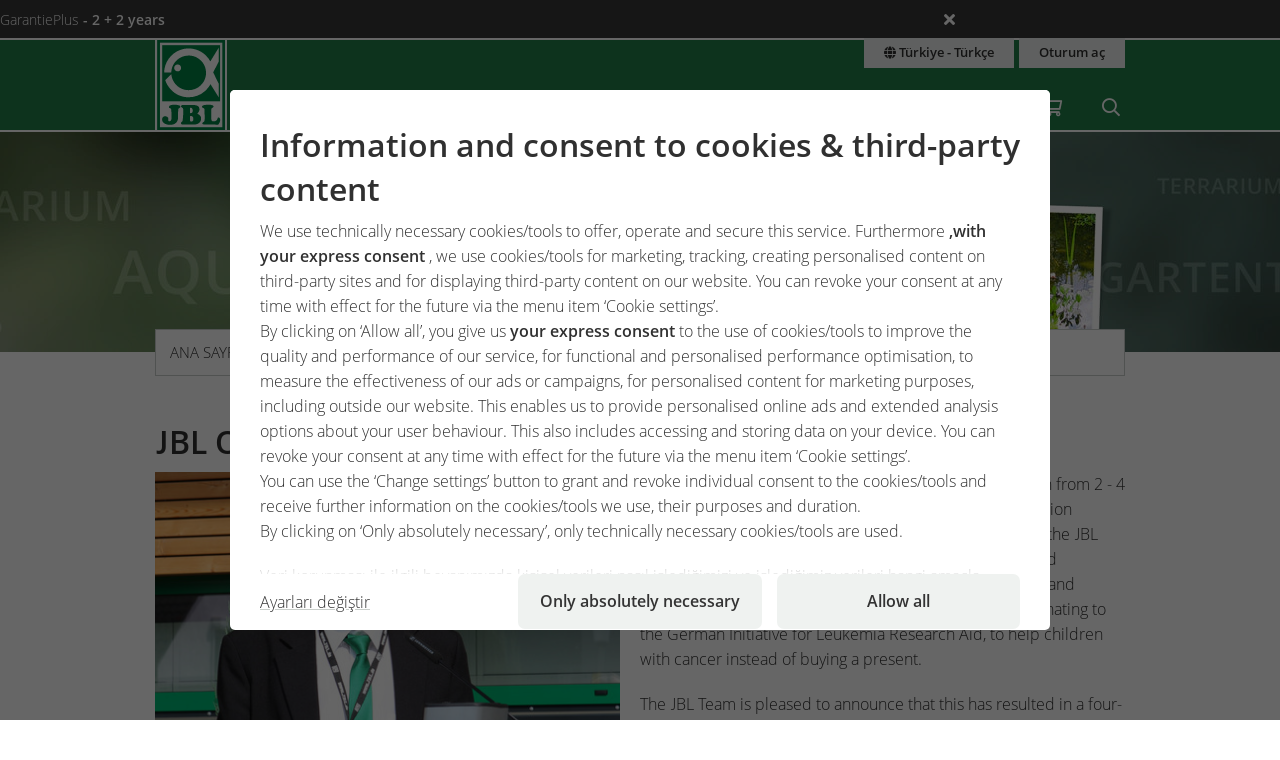

--- FILE ---
content_type: text/html;charset=UTF-8
request_url: https://www.jbl.de/tr/basin/detail/688/jbl-opening-donating-instead-of-gifting?country=tr
body_size: 11367
content:
<!doctype html>
<html class="no-js" lang="tr" prefix="og: http://ogp.me/ns#">
<head>
  <meta charset="utf-8">
  <meta name="viewport" content="width=device-width, initial-scale=1.0">
  <meta http-equiv="x-ua-compatible" content="ie=edge">
  <title>JBL Opening: Donating Instead of Gifting</title>
  <link as="font" href="/lib/fonts/JBLSans_Light/JBLSansLight.woff2?v=1" type="font/woff2" crossorigin="anonymous">
  <link as="font" href="/lib/fonts/JBLSans_Semibold/JBLSansSemibold.woff2?v=1" type="font/woff2" crossorigin="anonymous">
  <meta name="robots" content="all">
  <meta property="og:title" content="JBL Opening: Donating Instead of Gifting">
  <meta property="og:image" content="https://www.jbl.de/images/container/w608_h364/70245.jpg">
  <meta property="og:description" content="JBL hosted the lavish ProPond Opening Event in Neuhofen from 2 - 4 September to celebrate the opening of their new production facilities.">
  <meta property="og:type" content="website">
  <meta name="description" content="Burada ürün yeniliklerinin yanı sıra JBL ve hobiniz konusunda bir çok başka bilgi bulacaksınız.">
  <meta name="keywords" content="Basın, Halkla İlişkiler, Yenilikler, Deneyim, Bilgiler, JBL">
  <meta name="msapplication-TileColor" content="#ffffff">
  <meta name="msapplication-TileImage" content="/mstile-144x144.png?v=477PM8m827">
  <meta name="theme-color" content="#F5F7F5">
  <link rel="apple-touch-icon" sizes="57x57" href="/apple-touch-icon-57x57.png?v=477PM8m827">
  <link rel="apple-touch-icon" sizes="60x60" href="/apple-touch-icon-60x60.png?v=477PM8m827">
  <link rel="apple-touch-icon" sizes="72x72" href="/apple-touch-icon-72x72.png?v=477PM8m827">
  <link rel="apple-touch-icon" sizes="76x76" href="/apple-touch-icon-76x76.png?v=477PM8m827">
  <link rel="apple-touch-icon" sizes="114x114" href="/apple-touch-icon-114x114.png?v=477PM8m827">
  <link rel="apple-touch-icon" sizes="120x120" href="/apple-touch-icon-120x120.png?v=477PM8m827">
  <link rel="apple-touch-icon" sizes="144x144" href="/apple-touch-icon-144x144.png?v=477PM8m827">
  <link rel="apple-touch-icon" sizes="152x152" href="/apple-touch-icon-152x152.png?v=477PM8m827">
  <link rel="apple-touch-icon" sizes="180x180" href="/apple-touch-icon-180x180.png?v=477PM8m827">
  <link rel="icon" href="/favicon.ico?v=477PM8m827" sizes="32x32">
  <link rel="icon" type="image/png" href="/favicon-32x32.png?v=477PM8m827" sizes="32x32">
  <link rel="icon" type="image/png" href="/android-chrome-192x192.png?v=477PM8m827" sizes="192x192">
  <link rel="icon" type="image/png" href="/favicon-96x96.png?v=477PM8m827" sizes="96x96">
  <link rel="icon" type="image/png" href="/favicon-16x16.png?v=477PM8m827" sizes="16x16">
  <link rel="manifest" href="/manifest.json?v=477PM8m827">
  <link rel="mask-icon" href="/safari-pinned-tab.svg?v=477PM8m827" color="#208149">
  <link rel="shortcut icon" href="/favicon.ico?v=477PM8m827">
  <link rel="canonical" href="https://www.jbl.de/tr/basin/detail/688/jbl-opening-donating-instead-of-gifting?country=tr">
  <link rel="alternate" hreflang="en-dz" href="https://www.jbl.de/en/press/detail/688/jbl-opening-donating-instead-of-gifting?country=dz">
  <link rel="alternate" hreflang="fr-dz" href="https://www.jbl.de/fr/presse/detail/688/un-don-au-lieu-dun-cadeau-dinauguration-aa-jbl?country=dz">
  <link rel="alternate" hreflang="es-ar" href="https://www.jbl.de/es/prensa/detail/688/jbl-opening-donating-instead-of-gifting?country=ar">
  <link rel="alternate" hreflang="en-au" href="https://www.jbl.de/en/press/detail/688/jbl-opening-donating-instead-of-gifting?country=au">
  <link rel="alternate" hreflang="nl-be" href="https://www.jbl.de/nl/pers/detail/688/jbl-donatie-in-plaats-van-cadeaus?country=be">
  <link rel="alternate" hreflang="de-be" href="https://www.jbl.de/de/presse/detail/688/jbl-spende-statt-eroeffnungsgeschenke?country=be">
  <link rel="alternate" hreflang="fr-be" href="https://www.jbl.de/fr/presse/detail/688/un-don-au-lieu-dun-cadeau-dinauguration-aa-jbl?country=be">
  <link rel="alternate" hreflang="es-bo" href="https://www.jbl.de/es/prensa/detail/688/jbl-opening-donating-instead-of-gifting?country=bo">
  <link rel="alternate" hreflang="en-ba" href="https://www.jbl.de/en/press/detail/688/jbl-opening-donating-instead-of-gifting?country=ba">
  <link rel="alternate" hreflang="pt-br" href="https://www.jbl.de/pt/imprensa/detail/688/jbl-opening-donating-instead-of-gifting?country=br">
  <link rel="alternate" hreflang="en-bn" href="https://www.jbl.de/en/press/detail/688/jbl-opening-donating-instead-of-gifting?country=bn">
  <link rel="alternate" hreflang="en-bg" href="https://www.jbl.de/en/press/detail/688/jbl-opening-donating-instead-of-gifting?country=bg">
  <link rel="alternate" hreflang="tr-bg" href="https://www.jbl.de/tr/basin/detail/688/jbl-opening-donating-instead-of-gifting?country=bg">
  <link rel="alternate" hreflang="en-ca" href="https://www.jbl.de/en/press/detail/688/jbl-opening-donating-instead-of-gifting?country=ca">
  <link rel="alternate" hreflang="fr-ca" href="https://www.jbl.de/fr/presse/detail/688/un-don-au-lieu-dun-cadeau-dinauguration-aa-jbl?country=ca">
  <link rel="alternate" hreflang="cs-cz" href="https://www.jbl.de/cs/media/detail/688/jbl-opening-donating-instead-of-gifting?country=cz">
  <link rel="alternate" hreflang="es-cl" href="https://www.jbl.de/es/prensa/detail/688/jbl-opening-donating-instead-of-gifting?country=cl">
  <link rel="alternate" hreflang="en-cn" href="https://www.jbl.de/en/press/detail/688/jbl-opening-donating-instead-of-gifting?country=cn">
  <link rel="alternate" hreflang="en-hr" href="https://www.jbl.de/en/press/detail/688/jbl-opening-donating-instead-of-gifting?country=hr">
  <link rel="alternate" hreflang="en-cy" href="https://www.jbl.de/en/press/detail/688/jbl-opening-donating-instead-of-gifting?country=cy">
  <link rel="alternate" hreflang="de-dk" href="https://www.jbl.de/de/presse/detail/688/jbl-spende-statt-eroeffnungsgeschenke?country=dk">
  <link rel="alternate" hreflang="en-dk" href="https://www.jbl.de/en/press/detail/688/jbl-opening-donating-instead-of-gifting?country=dk">
  <link rel="alternate" hreflang="de-de" href="https://www.jbl.de/de/presse/detail/688/jbl-spende-statt-eroeffnungsgeschenke?country=de">
  <link rel="alternate" hreflang="en-eg" href="https://www.jbl.de/en/press/detail/688/jbl-opening-donating-instead-of-gifting?country=eg">
  <link rel="alternate" hreflang="en-sv" href="https://www.jbl.de/en/press/detail/688/jbl-opening-donating-instead-of-gifting?country=sv">
  <link rel="alternate" hreflang="es-sv" href="https://www.jbl.de/es/prensa/detail/688/jbl-opening-donating-instead-of-gifting?country=sv">
  <link rel="alternate" hreflang="en-ee" href="https://www.jbl.de/en/press/detail/688/jbl-opening-donating-instead-of-gifting?country=ee">
  <link rel="alternate" hreflang="en-fo" href="https://www.jbl.de/en/press/detail/688/jbl-opening-donating-instead-of-gifting?country=fo">
  <link rel="alternate" hreflang="en-fi" href="https://www.jbl.de/en/press/detail/688/jbl-opening-donating-instead-of-gifting?country=fi">
  <link rel="alternate" hreflang="en-fr" href="https://www.jbl.de/en/press/detail/688/jbl-opening-donating-instead-of-gifting?country=fr">
  <link rel="alternate" hreflang="fr-fr" href="https://www.jbl.de/fr/presse/detail/688/un-don-au-lieu-dun-cadeau-dinauguration-aa-jbl?country=fr">
  <link rel="alternate" hreflang="en-ge" href="https://www.jbl.de/en/press/detail/688/jbl-opening-donating-instead-of-gifting?country=ge">
  <link rel="alternate" hreflang="en-gi" href="https://www.jbl.de/en/press/detail/688/jbl-opening-donating-instead-of-gifting?country=gi">
  <link rel="alternate" hreflang="es-gi" href="https://www.jbl.de/es/prensa/detail/688/jbl-opening-donating-instead-of-gifting?country=gi">
  <link rel="alternate" hreflang="en-gb" href="https://www.jbl.de/en/press/detail/688/jbl-opening-donating-instead-of-gifting?country=gb">
  <link rel="alternate" hreflang="en-gr" href="https://www.jbl.de/en/press/detail/688/jbl-opening-donating-instead-of-gifting?country=gr">
  <link rel="alternate" hreflang="en-gl" href="https://www.jbl.de/en/press/detail/688/jbl-opening-donating-instead-of-gifting?country=gl">
  <link rel="alternate" hreflang="fr-gp" href="https://www.jbl.de/fr/presse/detail/688/un-don-au-lieu-dun-cadeau-dinauguration-aa-jbl?country=gp">
  <link rel="alternate" hreflang="en-hk" href="https://www.jbl.de/en/press/detail/688/jbl-opening-donating-instead-of-gifting?country=hk">
  <link rel="alternate" hreflang="en-hu" href="https://www.jbl.de/en/press/detail/688/jbl-opening-donating-instead-of-gifting?country=hu">
  <link rel="alternate" hreflang="en-is" href="https://www.jbl.de/en/press/detail/688/jbl-opening-donating-instead-of-gifting?country=is">
  <link rel="alternate" hreflang="fr-re" href="https://www.jbl.de/fr/presse/detail/688/un-don-au-lieu-dun-cadeau-dinauguration-aa-jbl?country=re">
  <link rel="alternate" hreflang="en-in" href="https://www.jbl.de/en/press/detail/688/jbl-opening-donating-instead-of-gifting?country=in">
  <link rel="alternate" hreflang="en-id" href="https://www.jbl.de/en/press/detail/688/jbl-opening-donating-instead-of-gifting?country=id">
  <link rel="alternate" hreflang="en-ir" href="https://www.jbl.de/en/press/detail/688/jbl-opening-donating-instead-of-gifting?country=ir">
  <link rel="alternate" hreflang="en-ie" href="https://www.jbl.de/en/press/detail/688/jbl-opening-donating-instead-of-gifting?country=ie">
  <link rel="alternate" hreflang="en-il" href="https://www.jbl.de/en/press/detail/688/jbl-opening-donating-instead-of-gifting?country=il">
  <link rel="alternate" hreflang="it-it" href="https://www.jbl.de/it/stampa/detail/688/jbl-opening-donating-instead-of-gifting?country=it">
  <link rel="alternate" hreflang="en-jp" href="https://www.jbl.de/en/press/detail/688/jbl-opening-donating-instead-of-gifting?country=jp">
  <link rel="alternate" hreflang="en-jo" href="https://www.jbl.de/en/press/detail/688/jbl-opening-donating-instead-of-gifting?country=jo">
  <link rel="alternate" hreflang="en-kz" href="https://www.jbl.de/en/press/detail/688/jbl-opening-donating-instead-of-gifting?country=kz">
  <link rel="alternate" hreflang="en-ke" href="https://www.jbl.de/en/press/detail/688/jbl-opening-donating-instead-of-gifting?country=ke">
  <link rel="alternate" hreflang="tr-cy" href="https://www.jbl.de/tr/basin/detail/688/jbl-opening-donating-instead-of-gifting?country=cy">
  <link rel="alternate" hreflang="en-kr" href="https://www.jbl.de/en/press/detail/688/jbl-opening-donating-instead-of-gifting?country=kr">
  <link rel="alternate" hreflang="en-lv" href="https://www.jbl.de/en/press/detail/688/jbl-opening-donating-instead-of-gifting?country=lv">
  <link rel="alternate" hreflang="fr-mc" href="https://www.jbl.de/fr/presse/detail/688/un-don-au-lieu-dun-cadeau-dinauguration-aa-jbl?country=mc">
  <link rel="alternate" hreflang="en-lb" href="https://www.jbl.de/en/press/detail/688/jbl-opening-donating-instead-of-gifting?country=lb">
  <link rel="alternate" hreflang="de-li" href="https://www.jbl.de/de/presse/detail/688/jbl-spende-statt-eroeffnungsgeschenke?country=li">
  <link rel="alternate" hreflang="en-lt" href="https://www.jbl.de/en/press/detail/688/jbl-opening-donating-instead-of-gifting?country=lt">
  <link rel="alternate" hreflang="fr-lu" href="https://www.jbl.de/fr/presse/detail/688/un-don-au-lieu-dun-cadeau-dinauguration-aa-jbl?country=lu">
  <link rel="alternate" hreflang="de-lu" href="https://www.jbl.de/de/presse/detail/688/jbl-spende-statt-eroeffnungsgeschenke?country=lu">
  <link rel="alternate" hreflang="en-mg" href="https://www.jbl.de/en/press/detail/688/jbl-opening-donating-instead-of-gifting?country=mg">
  <link rel="alternate" hreflang="fr-mg" href="https://www.jbl.de/fr/presse/detail/688/un-don-au-lieu-dun-cadeau-dinauguration-aa-jbl?country=mg">
  <link rel="alternate" hreflang="en-mw" href="https://www.jbl.de/en/press/detail/688/jbl-opening-donating-instead-of-gifting?country=mw">
  <link rel="alternate" hreflang="en-my" href="https://www.jbl.de/en/press/detail/688/jbl-opening-donating-instead-of-gifting?country=my">
  <link rel="alternate" hreflang="en-mt" href="https://www.jbl.de/en/press/detail/688/jbl-opening-donating-instead-of-gifting?country=mt">
  <link rel="alternate" hreflang="en-ma" href="https://www.jbl.de/en/press/detail/688/jbl-opening-donating-instead-of-gifting?country=ma">
  <link rel="alternate" hreflang="fr-mq" href="https://www.jbl.de/fr/presse/detail/688/un-don-au-lieu-dun-cadeau-dinauguration-aa-jbl?country=mq">
  <link rel="alternate" hreflang="en-mu" href="https://www.jbl.de/en/press/detail/688/jbl-opening-donating-instead-of-gifting?country=mu">
  <link rel="alternate" hreflang="fr-yt" href="https://www.jbl.de/fr/presse/detail/688/un-don-au-lieu-dun-cadeau-dinauguration-aa-jbl?country=yt">
  <link rel="alternate" hreflang="es-mx" href="https://www.jbl.de/es/prensa/detail/688/jbl-opening-donating-instead-of-gifting?country=mx">
  <link rel="alternate" hreflang="en-md" href="https://www.jbl.de/en/press/detail/688/jbl-opening-donating-instead-of-gifting?country=md">
  <link rel="alternate" hreflang="nl-nl" href="https://www.jbl.de/nl/pers/detail/688/jbl-donatie-in-plaats-van-cadeaus?country=nl">
  <link rel="alternate" hreflang="en-nz" href="https://www.jbl.de/en/press/detail/688/jbl-opening-donating-instead-of-gifting?country=nz">
  <link rel="alternate" hreflang="en-kp" href="https://www.jbl.de/en/press/detail/688/jbl-opening-donating-instead-of-gifting?country=kp">
  <link rel="alternate" hreflang="en-no" href="https://www.jbl.de/en/press/detail/688/jbl-opening-donating-instead-of-gifting?country=no">
  <link rel="alternate" hreflang="fr-nc" href="https://www.jbl.de/fr/presse/detail/688/un-don-au-lieu-dun-cadeau-dinauguration-aa-jbl?country=nc">
  <link rel="alternate" hreflang="de-at" href="https://www.jbl.de/de/presse/detail/688/jbl-spende-statt-eroeffnungsgeschenke?country=at">
  <link rel="alternate" hreflang="es-pe" href="https://www.jbl.de/es/prensa/detail/688/jbl-opening-donating-instead-of-gifting?country=pe">
  <link rel="alternate" hreflang="en-ph" href="https://www.jbl.de/en/press/detail/688/jbl-opening-donating-instead-of-gifting?country=ph">
  <link rel="alternate" hreflang="pl-pl" href="https://www.jbl.de/pl/prasa/detail/688/jbl-opening-donating-instead-of-gifting?country=pl">
  <link rel="alternate" hreflang="pt-pt" href="https://www.jbl.de/pt/imprensa/detail/688/jbl-opening-donating-instead-of-gifting?country=pt">
  <link rel="alternate" hreflang="en-ro" href="https://www.jbl.de/en/press/detail/688/jbl-opening-donating-instead-of-gifting?country=ro">
  <link rel="alternate" hreflang="it-sm" href="https://www.jbl.de/it/stampa/detail/688/jbl-opening-donating-instead-of-gifting?country=sm">
  <link rel="alternate" hreflang="de-ch" href="https://www.jbl.de/de/presse/detail/688/jbl-spende-statt-eroeffnungsgeschenke?country=ch">
  <link rel="alternate" hreflang="fr-sn" href="https://www.jbl.de/fr/presse/detail/688/un-don-au-lieu-dun-cadeau-dinauguration-aa-jbl?country=sn">
  <link rel="alternate" hreflang="en-rs" href="https://www.jbl.de/en/press/detail/688/jbl-opening-donating-instead-of-gifting?country=rs">
  <link rel="alternate" hreflang="en-sg" href="https://www.jbl.de/en/press/detail/688/jbl-opening-donating-instead-of-gifting?country=sg">
  <link rel="alternate" hreflang="en-sk" href="https://www.jbl.de/en/press/detail/688/jbl-opening-donating-instead-of-gifting?country=sk">
  <link rel="alternate" hreflang="en-si" href="https://www.jbl.de/en/press/detail/688/jbl-opening-donating-instead-of-gifting?country=si">
  <link rel="alternate" hreflang="en-za" href="https://www.jbl.de/en/press/detail/688/jbl-opening-donating-instead-of-gifting?country=za">
  <link rel="alternate" hreflang="en-es" href="https://www.jbl.de/en/press/detail/688/jbl-opening-donating-instead-of-gifting?country=es">
  <link rel="alternate" hreflang="es-es" href="https://www.jbl.de/es/prensa/detail/688/jbl-opening-donating-instead-of-gifting?country=es">
  <link rel="alternate" hreflang="fr-ch" href="https://www.jbl.de/fr/presse/detail/688/un-don-au-lieu-dun-cadeau-dinauguration-aa-jbl?country=ch">
  <link rel="alternate" hreflang="en-se" href="https://www.jbl.de/en/press/detail/688/jbl-opening-donating-instead-of-gifting?country=se">
  <link rel="alternate" hreflang="it-ch" href="https://www.jbl.de/it/stampa/detail/688/jbl-opening-donating-instead-of-gifting?country=ch">
  <link rel="alternate" hreflang="en-sy" href="https://www.jbl.de/en/press/detail/688/jbl-opening-donating-instead-of-gifting?country=sy">
  <link rel="alternate" hreflang="en-tw" href="https://www.jbl.de/en/press/detail/688/jbl-opening-donating-instead-of-gifting?country=tw">
  <link rel="alternate" hreflang="en-th" href="https://www.jbl.de/en/press/detail/688/jbl-opening-donating-instead-of-gifting?country=th">
  <link rel="alternate" hreflang="tr-tr" href="https://www.jbl.de/tr/basin/detail/688/jbl-opening-donating-instead-of-gifting?country=tr">
  <link rel="alternate" hreflang="en-ua" href="https://www.jbl.de/en/press/detail/688/jbl-opening-donating-instead-of-gifting?country=ua">
  <link rel="alternate" hreflang="en-ae" href="https://www.jbl.de/en/press/detail/688/jbl-opening-donating-instead-of-gifting?country=ae">
  <link rel="alternate" hreflang="en-us" href="https://www.jbl.de/en/press/detail/688/jbl-opening-donating-instead-of-gifting?country=us">
  <link rel="alternate" hreflang="en-vn" href="https://www.jbl.de/en/press/detail/688/jbl-opening-donating-instead-of-gifting?country=vn">
  <link rel="alternate" hreflang="ru-by" href="https://www.jbl.de/ru/Пресса/detail/688/jbl-opening-donating-instead-of-gifting?country=by">
  <link rel="alternate" hreflang="ru-kz" href="https://www.jbl.de/ru/Пресса/detail/688/jbl-opening-donating-instead-of-gifting?country=kz">
  <link rel="alternate" hreflang="ru-lv" href="https://www.jbl.de/ru/Пресса/detail/688/jbl-opening-donating-instead-of-gifting?country=lv">
  <link rel="alternate" hreflang="ru-ru" href="https://www.jbl.de/ru/Пресса/detail/688/jbl-opening-donating-instead-of-gifting?country=ru">
  <link rel="alternate" hreflang="ru-ua" href="https://www.jbl.de/ru/Пресса/detail/688/jbl-opening-donating-instead-of-gifting?country=ua">
  <link rel="alternate" hreflang="ru-ee" href="https://www.jbl.de/ru/Пресса/detail/688/jbl-opening-donating-instead-of-gifting?country=ee">
  <link rel="alternate" href="https://www.jbl.de/tr/dil?country=tr" hreflang="x-default">
  <link rel="preload" as="style" href="/lib/cache/css/all_html_940.css" media="all">  <link rel="stylesheet" type="text/css" href="/lib/cache/css/all_html_940.css" media="all">
  <link rel="preload" as="style" href="/lib/cache/css/print_html_940.css" media="print">  <link rel="stylesheet" type="text/css" href="/lib/cache/css/print_html_940.css" media="print">
  <link rel="preload" as="script" href="/lib/cache/js/html_879_tr.js">  <script rel="preload" src="/lib/cache/js/html_879_tr.js"></script>
  <style type="text/css" media="all">
.app-press-detail .content-block .links {
  background-color: #eff2f0;
  padding: 1.25rem 1.25rem 0 1.25rem;
}
/*# sourceMappingURL=default.css.map */
  </style>
  <link rel="alternate" type="application/rss+xml" title="RSS" href="/tr-tr/rss/blog" />
<meta property="og:title" content="JBL Opening: Donating Instead of Gifting" />
  <script type="application/ld+json">
  [{"@context":"https:\/\/schema.org","@type":"BreadcrumbList","itemListElement":[{"@type":"ListItem","position":1,"name":"Ana sayfa","item":"https:\/\/www.jbl.de\/tr?country=tr"},{"@type":"ListItem","position":2,"name":"Firma","item":"https:\/\/www.jbl.de\/tr\/firma\/detail\/7\/jbl-irket?country=tr"},{"@type":"ListItem","position":3,"name":"Bas\u0131n","item":"https:\/\/www.jbl.de\/tr\/basin\/firma-basn?country=tr"},{"@type":"ListItem","position":4,"name":"JBL Opening: Donating Instead of Gifting","item":"https:\/\/www.jbl.de\/tr\/basin\/detail\/688\/jbl-opening-donating-instead-of-gifting?country=tr"}]}]
  </script>
  <script src="https://rybbit.oct.de/api/script.js" data-site-id="df38283084e9" defer></script>
  <meta name="google-site-verification" content="main_page_google_site_verification">
</head>
<body id="page-body" class="app-press-detail app-name-press app-func-detail exclusive ">
<section id="announcements_bar" class="announcements-bar visually-hidden">
 <div>
   <ul>
        <li data-id="5" data-update-date="2025-01-06 14:47:44"
        >
          <a href="/tr/productsregistration/guaranteeplus/jbl-garantieplus-geniletilmi-4-yllk-garanti?country=tr">
          GarantiePlus
          <strong>- 2 + 2 years</strong>
          </a>
          <div class="comment">With the JBL GarantiePlus guarantee extension, you have secured your extra-long extended 4-year guarantee for your JBL product from the date of purchase.</div>
        </li>
   </ul>
  <button class="close" aria-label="Ankündigungen schließen"><span class="ji ji-times"></span></button>
 </div>
</section>
<div class="off-canvas-wrap" data-offcanvas>
  <div class="inner-wrap">
    <nav class="tab-bar show-for-small-only" aria-hidden="true">
      <section class="left tab-bar-section">
        <span class="title">
          <a href="/"><span class="company-name">JBL GmbH & Co. KG</span></a>
        </span>
        <ul class="menu-cart-wrap">
          <li class="cart "><a aria-label="Alışveriş sepeti / Dilek listesi" class="" href="/tr/alisverissepeti/benimjblm-alveri-sepeti-dilek-listesi?country=tr"><span class="fa fa-shopping-cart"></span>
<span style="display:none;" class="cart-count">0</span>
<span style="display:none;" class="wishlist-count">0</span></a></li>
<li class=" "><a aria-label="Arama" class="" href="/tr/arama?country=tr"><span class="ji ji-search" ></span></a></li>
        </ul>
      </section>
      <section class="right-small">
        <a class="right-off-canvas-toggle" href="#navigation-mobil-right" >
          <span class="fa fa-bars"></span>
        </a>
      </section>
    </nav>
    <aside id="navigation-mobil-right" class="right-off-canvas-menu">
      <ul class="off-canvas-list">
        <li class=" "><a aria-label="Bilgi Dünyası" class="" href="/tr/bilgi-dunyasi/jbl-hobiniz-iain-tema-duenyalar?country=tr">Bilgi Dünyası</a></li>
<li class=" "><a aria-label="Ürünler & Mağaza" class="" href="/tr/urunler/jbl-akvaryum-havuz-teraryum-maazas?country=tr">Ürünler & Mağaza</a></li>
<li class="  has-dropdown has-submenu"><a aria-label="Yardım" class="" href="/tr/yardim/jbl-yardm?country=tr">Yardım</a><ul class="right-submenu"><li class="back"><a href="#">Önceki</a></li><li><label>Yardım</label></li><li><a href="/tr/yardim/jbl-yardm?country=tr">Yardım göster</a></li><li class="aquariumnano group  has-submenu"><a aria-label="Laboratuvarlar / hesaplayıcılar" class="" href="/tr/hesaplayclar-laboratuvarlar/servis-laboratuvarlar-hesaplayclar?country=tr">Laboratuvarlar / hesaplayıcılar</a><ul class="right-submenu"><li class="back"><a href="#">Önceki</a></li><li><label>Laboratuvarlar / hesaplayıcılar</label></li><li><a href="/tr/hesaplayclar-laboratuvarlar/servis-laboratuvarlar-hesaplayclar?country=tr">Laboratuvarlar / hesaplayıcılar göster</a></li><li class="onlinehospital "><a aria-label="Çevrim içi hastane" class="" href="/tr/cevrimici-hastane/aevrim-iai-hastane?country=tr">Çevrim içi hastane</a></li>
<li class="aquariumlab load_lab"><a aria-label="Su analizi çevrim içi laboratuvar" class="" href="/tr/su-analizi/load_lab/13/su-analizi-aevrim-iai-laboratuvar?country=tr">Su analizi çevrim içi laboratuvar</a></li>
<li class=" proscape_dosage"><a aria-label="ProScape gübre hesaplayıcı
" class="" href="/tr/proscape-dozaj/proscape_dosage/proscape-guebre-hesaplayc?country=tr">ProScape gübre hesaplayıcı
</a></li>
<li class=" proscape_substrate"><a aria-label="ProScape zemin toprağı hesaplayıcı
" class="" href="/tr/proscape-substrat/proscape_substrate/proscape-zemin-topra-hesaplayc?country=tr">ProScape zemin toprağı hesaplayıcı
</a></li>
</ul></li>
<li class="group  has-submenu"><a aria-label="Karşılama sayfaları" class="" href="/tr/karlama-sayfalar?country=tr">Karşılama sayfaları</a><ul class="right-submenu"><li class="back"><a href="#">Önceki</a></li><li><label>Karşılama sayfaları</label></li><li><a href="/tr/karlama-sayfalar?country=tr">Karşılama sayfaları göster</a></li><li class="exclusive "><a aria-label="PROPOND" class="" href="/tr/propond_2025/propond-natural-energy-optimized?country=tr">PROPOND</a></li>
<li class="exclusive "><a aria-label="PROTERRA" class="" href="/tr/proterra/proterra-natural-variety?country=tr">PROTERRA</a></li>
<li class="pond "><a aria-label="1-2-3 alg yok konsepti" class="" href="/tr/1--2-3-yosunsuz/1-2-3-alg-yok-konsepti?country=tr">1-2-3 alg yok konsepti</a></li>
</ul></li>
<li class="support group  has-submenu"><a aria-label="Müşteri Hizmetleri Merkezi" class="" href="/tr/support/mueteri-hizmetleri-merkezi?country=tr">Müşteri Hizmetleri Merkezi</a><ul class="right-submenu"><li class="back"><a href="#">Önceki</a></li><li><label>Müşteri Hizmetleri Merkezi</label></li><li><a href="/tr/support/mueteri-hizmetleri-merkezi?country=tr">Müşteri Hizmetleri Merkezi göster</a></li><li class="aquariumfreshwater group "><a aria-label="SSS" class="" href="/tr/sss?country=tr">SSS</a></li>
<li class=" "><a aria-label="Ürün kaydı
" class="" href="/tr/productregistration/ueruen-kayd?country=tr">Ürün kaydı
</a></li>
<li class="exclusive guaranteeplus"><a aria-label="GarantiePlus" class="" href="/tr/productguarantee/guaranteeplus/jbl-garantieplus-geniletilmi-4-yllk-garanti?country=tr">GarantiePlus</a></li>
<li class=" "><a aria-label="Müşteri memnuniyeti" class="" href="/tr/musteri-memnuniyeti/jbl-mueteri-memnuniyeti?country=tr">Müşteri memnuniyeti</a></li>
</ul></li>
<li class="exclusive "><a aria-label="El kitapları ve broşürler" class="" href="/tr/katalog/servis-el-kitaplar-ve-brouerler?country=tr">El kitapları ve broşürler</a></li>
<li class="storelocator "><a aria-label="Mağaza Bulucu" class="" href="/tr/en-yakin-perakendeci/servis-maaza-arama?country=tr">Mağaza Bulucu</a></li>
</ul></li>
<li class="  has-dropdown has-submenu"><a aria-label="Benim JBL'im" class="" href="/tr/benim-jblim?country=tr">Benim JBL'im</a><ul class="right-submenu"><li class="back"><a href="#">Önceki</a></li><li><label>Benim JBL'im</label></li><li><a href="/tr/benim-jblim?country=tr">Benim JBL'im göster</a></li><li class="exclusive "><a aria-label="Blog
" class="" href="/tr/-blog?country=tr">Blog
</a></li>
<li class="exclusive "><a aria-label="Sesli blog" class="" href="/tr/sesli blog/tropenfieber-hobi-doayla-buluuyor?country=tr">Sesli blog</a></li>
<li class="exclusive "><a aria-label="Yarışmalar" class="" href="/tr/competitions/yarmalar?country=tr">Yarışmalar</a></li>
<li class="newsletter exclusive "><a aria-label="Haber bülteni" class="" href="/tr/haber bülteni/benimjblm-haber-buelteni?country=tr">Haber bülteni</a></li>
<li class="exclusive "><a aria-label="#jbldeal" class="" href="/tr/jbldeal/jbldeal-genel-bak?country=tr">#jbldeal</a></li>
<li class="events exclusive "><a aria-label="Geziler" class="" href="/tr/geziler?country=tr">Geziler</a></li>
</ul></li>
<li class="company detail has-dropdown has-submenu"><a aria-label="Firma" class="" href="/tr/firma/detail/7/jbl-irket?country=tr">Firma</a><ul class="right-submenu"><li class="back"><a href="#">Önceki</a></li><li><label>Firma</label></li><li><a href="/tr/firma/detail/7/jbl-irket?country=tr">Firma göster</a></li><li class="exclusive section"><a aria-label="JBL hakkında" class="" href="/tr/genel-bak/section/22/irket-jbl-hakknda?country=tr">JBL hakkında</a></li>
<li class="company exclusive section"><a aria-label="Tarihçe" class="" href="/tr/tarihe/section/19/irket-tarihae?country=tr">Tarihçe</a></li>
<li class="company exclusive section"><a aria-label="Felsefemiz" class="" href="/tr/sirket-felsefemiz/section/20/irket-felsefe?country=tr">Felsefemiz</a></li>
<li class="exclusive section"><a aria-label="Araştırma" class="" href="/tr/aratrma/section/21?country=tr">Araştırma</a></li>
<li class="exclusive section"><a aria-label="Kalite yönetimi" class="" href="/tr/kalite/section/23?country=tr">Kalite yönetimi</a></li>
<li class="exclusive section"><a aria-label="Üretim" class="" href="/tr/ueretim/section/26?country=tr">Üretim</a></li>
<li class="company exclusive section"><a aria-label="Sürdürülebilirlik" class="" href="/tr/ekoloji/section/25/irket-suerdueruelebilirlik?country=tr">Sürdürülebilirlik</a></li>
<li class="exclusive section"><a aria-label="Dünya çapında JBL" class="" href="/tr/duenya-apnda/section/24/irket-duenya-aapnda-jbl?country=tr">Dünya çapında JBL</a></li>
<li class="exclusive section"><a aria-label="Çalışanlar" class="" href="/tr/alan/section/27?country=tr">Çalışanlar</a></li>
<li class="exclusive section"><a aria-label="Kariyer" class="" href="/tr/sirket-is-olanaklari/section/28/irket-kariyer?country=tr">Kariyer</a></li>
<li class="exclusive "><a aria-label="Basın" class="" href="/tr/basin/firma-basn?country=tr">Basın</a></li>
<li class="company exclusive section"><a aria-label="Ödüller
" class="" href="/tr/awards/section/35/oedueller?country=tr">Ödüller
</a></li>
</ul></li>
      </ul>
      <div class="menu-functions text-center">
        <div class="menu-lang-block"><a aria-label="Ülke ve dil" class="button small expand" href="/tr/dil?current_app_name=press&amp;current_app_func=detail&amp;current_app_para=%257B%2522id%2522%253A%2522688%2522%257D&amp;country=tr"><span title="Ülke ve dil" class="ji ji-globe"></span> Türkiye - Türkçe</a></div>
<div class="menu-lang-block"><a aria-label="Oturum aç" class="button small expand" href="/tr/giris/benim-jblm-oturum-aa?country=tr">Oturum aç</a></div>
        <div class="menu-copyright">
          <div>&copy; 1968 - 2026
            <a href="https://www.jbl.de">JBL GmbH & Co. KG</a></div>
          <div>&copy; 2010 - 2026
            <a href="https://www.october-labs.de">October Labs GmbH</a></div>
        </div>
      </div>
    </aside>
    <div id="navigation-top-bar" class="contain-to-grid hide-for-small">
      <nav class="top-bar" data-topbar role="navigation">
        <ul class="title-area">
          <li class="name">
            <a href="/tr?country=tr" aria-label="JBL GmbH & Co. KG"><span class="company-name">JBL GmbH & Co. KG</span></a>
          </li>
        </ul>
        <section class="top-bar-section">
          <ul class="left">
            <li class=" "><a aria-label="Bilgi Dünyası" class="" href="/tr/bilgi-dunyasi/jbl-hobiniz-iain-tema-duenyalar?country=tr">Bilgi Dünyası</a></li>
<li class=" "><a aria-label="Ürünler & Mağaza" class="" href="/tr/urunler/jbl-akvaryum-havuz-teraryum-maazas?country=tr">Ürünler & Mağaza</a></li>
<li class="  has-dropdown"><a aria-label="Yardım" class="" href="/tr/yardim/jbl-yardm?country=tr">Yardım</a><div class="dropdown"><div class="dropdown-box"><ul class=""><li class="aquariumnano group "><a aria-label="Laboratuvarlar / hesaplayıcılar" class="" href="/tr/hesaplayclar-laboratuvarlar/servis-laboratuvarlar-hesaplayclar?country=tr">Laboratuvarlar / hesaplayıcılar</a><ul class=""><li class="onlinehospital "><a aria-label="Çevrim içi hastane" class="" href="/tr/cevrimici-hastane/aevrim-iai-hastane?country=tr">Çevrim içi hastane</a></li>
<li class="aquariumlab load_lab"><a aria-label="Su analizi çevrim içi laboratuvar" class="" href="/tr/su-analizi/load_lab/13/su-analizi-aevrim-iai-laboratuvar?country=tr">Su analizi çevrim içi laboratuvar</a></li>
<li class=" proscape_dosage"><a aria-label="ProScape gübre hesaplayıcı
" class="" href="/tr/proscape-dozaj/proscape_dosage/proscape-guebre-hesaplayc?country=tr">ProScape gübre hesaplayıcı
</a></li>
<li class=" proscape_substrate"><a aria-label="ProScape zemin toprağı hesaplayıcı
" class="" href="/tr/proscape-substrat/proscape_substrate/proscape-zemin-topra-hesaplayc?country=tr">ProScape zemin toprağı hesaplayıcı
</a></li>
</ul></li>
<li class="group "><a aria-label="Karşılama sayfaları" class="" href="/tr/karlama-sayfalar?country=tr">Karşılama sayfaları</a><ul class=""><li class="exclusive "><a aria-label="PROPOND" class="" href="/tr/propond_2025/propond-natural-energy-optimized?country=tr">PROPOND</a></li>
<li class="exclusive "><a aria-label="PROTERRA" class="" href="/tr/proterra/proterra-natural-variety?country=tr">PROTERRA</a></li>
<li class="pond "><a aria-label="1-2-3 alg yok konsepti" class="" href="/tr/1--2-3-yosunsuz/1-2-3-alg-yok-konsepti?country=tr">1-2-3 alg yok konsepti</a></li>
</ul></li>
<li class="support group "><a aria-label="Müşteri Hizmetleri Merkezi" class="" href="/tr/support/mueteri-hizmetleri-merkezi?country=tr">Müşteri Hizmetleri Merkezi</a><ul class=""><li class="aquariumfreshwater group "><a aria-label="SSS" class="" href="/tr/sss?country=tr">SSS</a></li>
<li class=" "><a aria-label="Ürün kaydı
" class="" href="/tr/productregistration/ueruen-kayd?country=tr">Ürün kaydı
</a></li>
<li class="exclusive guaranteeplus"><a aria-label="GarantiePlus" class="" href="/tr/productguarantee/guaranteeplus/jbl-garantieplus-geniletilmi-4-yllk-garanti?country=tr">GarantiePlus</a></li>
<li class=" "><a aria-label="Müşteri memnuniyeti" class="" href="/tr/musteri-memnuniyeti/jbl-mueteri-memnuniyeti?country=tr">Müşteri memnuniyeti</a></li>
</ul></li>
<li class="exclusive "><a aria-label="El kitapları ve broşürler" class="" href="/tr/katalog/servis-el-kitaplar-ve-brouerler?country=tr">El kitapları ve broşürler</a></li>
<li class="storelocator "><a aria-label="Mağaza Bulucu" class="" href="/tr/en-yakin-perakendeci/servis-maaza-arama?country=tr">Mağaza Bulucu</a></li>
</ul></div></div></li>
<li class="  has-dropdown"><a aria-label="Benim JBL'im" class="" href="/tr/benim-jblim?country=tr">Benim JBL'im</a><div class="dropdown"><div class="dropdown-box"><ul class=""><li class="exclusive "><a aria-label="Blog
" class="" href="/tr/-blog?country=tr">Blog
</a></li>
<li class="exclusive "><a aria-label="Sesli blog" class="" href="/tr/sesli blog/tropenfieber-hobi-doayla-buluuyor?country=tr">Sesli blog</a></li>
<li class="exclusive "><a aria-label="Yarışmalar" class="" href="/tr/competitions/yarmalar?country=tr">Yarışmalar</a></li>
<li class="newsletter exclusive "><a aria-label="Haber bülteni" class="" href="/tr/haber bülteni/benimjblm-haber-buelteni?country=tr">Haber bülteni</a></li>
<li class="exclusive "><a aria-label="#jbldeal" class="" href="/tr/jbldeal/jbldeal-genel-bak?country=tr">#jbldeal</a></li>
<li class="events exclusive "><a aria-label="Geziler" class="" href="/tr/geziler?country=tr">Geziler</a></li>
</ul></div></div></li>
<li class="company detail has-dropdown"><a aria-label="Firma" class="" href="/tr/firma/detail/7/jbl-irket?country=tr">Firma</a><div class="dropdown"><div class="dropdown-box"><ul class=""><li class="exclusive section"><a aria-label="JBL hakkında" class="" href="/tr/genel-bak/section/22/irket-jbl-hakknda?country=tr">JBL hakkında</a></li>
<li class="company exclusive section"><a aria-label="Tarihçe" class="" href="/tr/tarihe/section/19/irket-tarihae?country=tr">Tarihçe</a></li>
<li class="company exclusive section"><a aria-label="Felsefemiz" class="" href="/tr/sirket-felsefemiz/section/20/irket-felsefe?country=tr">Felsefemiz</a></li>
<li class="exclusive section"><a aria-label="Araştırma" class="" href="/tr/aratrma/section/21?country=tr">Araştırma</a></li>
<li class="exclusive section"><a aria-label="Kalite yönetimi" class="" href="/tr/kalite/section/23?country=tr">Kalite yönetimi</a></li>
<li class="exclusive section"><a aria-label="Üretim" class="" href="/tr/ueretim/section/26?country=tr">Üretim</a></li>
<li class="company exclusive section"><a aria-label="Sürdürülebilirlik" class="" href="/tr/ekoloji/section/25/irket-suerdueruelebilirlik?country=tr">Sürdürülebilirlik</a></li>
<li class="exclusive section"><a aria-label="Dünya çapında JBL" class="" href="/tr/duenya-apnda/section/24/irket-duenya-aapnda-jbl?country=tr">Dünya çapında JBL</a></li>
<li class="exclusive section"><a aria-label="Çalışanlar" class="" href="/tr/alan/section/27?country=tr">Çalışanlar</a></li>
<li class="exclusive section"><a aria-label="Kariyer" class="" href="/tr/sirket-is-olanaklari/section/28/irket-kariyer?country=tr">Kariyer</a></li>
<li class="exclusive "><a aria-label="Basın" class="" href="/tr/basin/firma-basn?country=tr">Basın</a></li>
<li class="company exclusive section"><a aria-label="Ödüller
" class="" href="/tr/awards/section/35/oedueller?country=tr">Ödüller
</a></li>
</ul></div></div></li>
          </ul>
          <ul class="right menu-icons">
            <li class="cart "><a aria-label="Alışveriş sepeti / Dilek listesi" class="" href="/tr/alisverissepeti/benimjblm-alveri-sepeti-dilek-listesi?country=tr"><span class="fa fa-shopping-cart"></span>
<span style="display:none;" class="cart-count">0</span>
<span style="display:none;" class="wishlist-count">0</span></a></li>
<li class=" "><a aria-label="Arama" class="" href="/tr/arama?country=tr"><span class="ji ji-search" ></span></a></li>
          </ul>
          <ul class="right top-overlay">
            <li class=" "><a aria-label="Ülke ve dil" class="" href="/tr/dil?current_app_name=press&amp;current_app_func=detail&amp;current_app_para=%257B%2522id%2522%253A%2522688%2522%257D&amp;country=tr"><span title="Ülke ve dil" class="ji ji-globe"></span> Türkiye - Türkçe</a></li>
<li class=" "><a aria-label="Oturum aç" class="" href="/tr/giris/benim-jblm-oturum-aa?country=tr">Oturum aç</a></li>
          </ul>
        </section>
      </nav>
    </div>
    <section class="header-banner">
        <div class="row">
          <div class="small-12 columns">
            <h1>
            Basın
            <small></small>
            </h1>
            <div class="breadcrumbs"><div><a href="/tr?country=tr">Ana sayfa</a></div>
<div><a href="/tr/firma/detail/7/jbl-irket?country=tr">Firma</a></div>
<div><a href="/tr/basin/firma-basn?country=tr">Basın</a></div>
<div><a href="/tr/basin/detail/688/jbl-opening-donating-instead-of-gifting?country=tr">JBL Opening: Donating Instead of Gifting</a></div>
</div>
          </div>
        </div>
    </section>
    <div class="row content-block">
  <div class="columns small-12">
    <h2 class="dont-hide">JBL Opening: Donating Instead of Gifting</h2>
    <div class="news-body">
      <div id="page_13544" class="c-page page"><div id="cblock_16676" class="c-block clearfix">
<div id="image_36913" class="c-image block-image-landscape-left"><a onclick="jQuery('#block-image-36913').first().click();">
<img alt="" title=""
     data-interchange="[/images/container/w137_h82/70245.jpg, (default)], [/images/container/w220_h132/70245.jpg, (retina)], [/images/container/w470_h282/70245.jpg, (medium)], [/images/container/w970_h582/70245.jpg, (retina_medium)]"
><noscript><img src="
" alt=""></noscript>
</a>
<div class="image-description">
</div>
<ul class="magnify-clearing clearing-feature" data-clearing>
  <li>
    <a id="block-image-36913" href="/images/container/w1940/70245.jpg">
      <img alt="" data-caption="" data-interchange="
      [/images/container/w137_h137/70245.jpg, (default)],
      [/images/container/w304_h304/70245.jpg, (retina)],
      [/images/container/w220_h220/70245.jpg, (medium)],
      [/images/container/w470_h470/70245.jpg, (retina_medium)]
      ">
      <noscript><img alt="" src="/images/container/w137_h137/70245.jpg" ></noscript>
    </a>
  </li>
</ul>
</div>
<p id="inline_36914" class="c-inline "><span id="text_326130">JBL hosted the lavish ProPond Opening Event in Neuhofen from 2 - 4 September to celebrate the opening of their new production facilities. About 2000 guests took this opportunity to view the JBL plant, including its research department, and also to attend workshops and lectures given by experts. Beforehand Roland Böhme had requested that his guests should consider donating to the German Initiative for Leukemia Research Aid, to help children with cancer instead of buying a present.</span> </p>
<p id="inline_36915" class="c-inline "><span id="text_326131">The JBL Team is pleased to announce that this has resulted in a four-digit euro amount and would like to thank all these visitors very warmly!</span> </p>
</div>
</div>
    </div>
    <div class="text-right">
      <small>&copy 12.12.2016 JBL GmbH & Co. KG</small>
    </div>
  </div>
</div>
    <section class="footer-banner">
      <div class="row small-collapse" data-equalizer>
        <div class="small-6 medium-3 columns">
          <a href="/?mod=support&country=tr&lang=tr" data-equalizer-watch>
            <div class="row small-collapse medium-uncollapse">
              <div class="small-9 columns">Görüşleriniz bizim için önemli <span class="ji ji-next"></span></div>
              <div class="small-3 columns"><span class="ji ji-comment"></span> </div>
            </div>
          </a>
        </div>
        <div class="small-6 medium-3 columns">
          <a href="/?mod=storelocator&country=tr&lang=tr" data-equalizer-watch>
            <div class="row  small-collapse medium-uncollapse">
              <div class="small-9 columns">Yakınınızdaki uzman satış mağazaları <span class="ji ji-next"></span></div>
              <div class="small-3 columns"><span class="ji ji-map-marker"></span> </div>
            </div>
          </a>
        </div>
        <div class="small-6 medium-3 columns">
          <a href="/?mod=areas&func=section&id=25&country=tr&lang=tr" data-equalizer-watch>
            <div class="row  small-collapse medium-uncollapse">
              <div class="small-9 columns">JBL&#039;de sürdürülebilirlik <span class="ji ji-next"></span></div>
              <div class="small-3 columns"><span class="ji ji-leaf"></span> </div>
            </div>
          </a>
        </div>
        <div class="small-6 medium-3 columns">
          <a href="/?mod=catalogorder&country=tr&lang=tr" data-equalizer-watch>
            <div class="row  small-collapse medium-uncollapse">
              <div class="small-9 columns">Kataloğu indir <span class="ji ji-next"></span></div>
              <div class="small-3 columns"><span class="ji ji-file"></span> </div>
            </div>
          </a>
        </div>
      </div>
    </section>
    <footer class="page-footer">
      <div class="row">
        <div class="small-12 medium-3 medium-push-9 columns">
          <ul>
            <li class="web-push-footer hide">
              JBL’den ANLIK bildirimler
              <ul>
                <li>
                  <p>Tarayıcıda anında bilgilendirilir <span class="ji ji-info-circle webpush-info-dialog-open"></span></a>
                  <div class="webpush-subscription">
                    <button disabled data-push-state="working" class="secondary push-subscription-button">...</button>
                    <div class="state enabled">
                      <span class="ji ji-fw ji-bell"></span> <span>Bildirimlerin şu anda etkin</span>
                    </div>
                    <div class="state disabled">
                      <span class="ji ji-fw ji-bell-slash"></span> <span>Bildirimlerin şu anda devre dışı</span>
                    </div>
                    <div class="state incompatible">
                      <span class="ji ji-fw ji-bell-exclamation"></span> <span>Bildirimler desteklenmiyor</span>
                    </div>
                    <div class="state working">
                      <span class="ji ji-fw ji-hourglass-start"></span> <span>Bildirimler işleniyor</span>
                    </div>
                    <div class="web-push-message"></div>
                  </div>
                </li>
              </ul>
            </li>
            <li>
              Haber bülteni
              <ul>
                <li>
                  <p>
                    Şimdi kaydolun ve JBL&#039;deki yenilikleri artık kaçırmayın!
                  </p>
                  <a href="/?mod=newsletter&country=tr&lang=tr" class="button secondary">Haber bültenine abone ol <span class="ji ji-next"></span></a>
                </li>
                <li>
                  <div class="social-button">
                    <a href="//instagram.jbl.de" title="Instagram"><span class="ji ji-instagram-square"></span></a>
                    <a href="//facebook.jbl.de" title="Facebook"><span class="ji ji-facebook-square"></span></a>
                    <a href="//pinterest.jbl.de" title="Pinterest"><span class="ji ji-pinterest-square"></span></a>
                    <a href="//youtube.jbl.de" title="YouTube"><span class="ji ji-youtube"></span></a>
                  </div>
                </li>
              </ul>
            </li>
          </ul>
        </div>
        <div class="small-6 medium-3 medium-pull-3 columns">
          <ul>
            <li>
              Navigasyon
              <ul>
                <li class=" "><a aria-label="Bilgi Dünyası" class="" href="/tr/bilgi-dunyasi/jbl-hobiniz-iain-tema-duenyalar?country=tr">Bilgi Dünyası</a></li>
<li class=" "><a aria-label="Ürünler & Mağaza" class="" href="/tr/urunler/jbl-akvaryum-havuz-teraryum-maazas?country=tr">Ürünler & Mağaza</a></li>
<li class=" "><a aria-label="Yardım" class="" href="/tr/yardim/jbl-yardm?country=tr">Yardım</a></li>
<li class=" "><a aria-label="Benim JBL'im" class="" href="/tr/benim-jblim?country=tr">Benim JBL'im</a></li>
<li class="company detail"><a aria-label="Firma" class="" href="/tr/firma/detail/7/jbl-irket?country=tr">Firma</a></li>
              </ul>
            </li>
          </ul>
        </div>
        <div class="small-6 medium-3 medium-pull-3 columns">
          <ul>
            <li>
              Firma
              <ul>
                <li class="exclusive section"><a aria-label="JBL hakkında" class="" href="/tr/genel-bak/section/22/irket-jbl-hakknda?country=tr">JBL hakkında</a></li>
<li class="company exclusive section"><a aria-label="Tarihçe" class="" href="/tr/tarihe/section/19/irket-tarihae?country=tr">Tarihçe</a></li>
<li class="exclusive section"><a aria-label="Araştırma" class="" href="/tr/aratrma/section/21?country=tr">Araştırma</a></li>
<li class="exclusive section"><a aria-label="Üretim" class="" href="/tr/ueretim/section/26?country=tr">Üretim</a></li>
<li class="exclusive "><a aria-label="Basın" class="" href="/tr/basin/firma-basn?country=tr">Basın</a></li>
<li class="rss-feeds "><a aria-label="RSS Besleme" class="" href="/tr/rss?country=tr">RSS Besleme</a></li>
              </ul>
            </li>
          </ul>
        </div>
        <div class="small-12 medium-3 medium-pull-3 columns">
          <ul>
            <li>
              İletişim
              <div class="row">
                <div class="small-6 medium-12 columns">
                  <ul>
                    <li>
                      <address>
                        JBL GmbH &amp; Co. KG<br>
                        Dieselstraße 3<br>
                        67141 Neuhofen<br>
                        Almanya
                      </address>
                    </li>
                  </ul>
                </div>
                <div class="small-6 medium-12 columns contact-links">
                  <ul>
                    <li class="support group "><a aria-label="Müşteri Hizmetleri Merkezi" class="" href="/tr/support/mueteri-hizmetleri-merkezi?country=tr">Müşteri Hizmetleri Merkezi</a></li>
<li class=" "><a aria-label="Müşteri memnuniyeti" class="" href="/tr/musteri-memnuniyeti/jbl-mueteri-memnuniyeti?country=tr">Müşteri memnuniyeti</a></li>
<li class="privacy "><a aria-label="Gizlilik Hakkı" class="" href="/tr/gizlilik-hakki/veri-koruma-beyan?country=tr">Gizlilik Hakkı</a></li>
<li class="company "><a aria-label="baskı" class="" href="/tr/baskı/irket-kuenye?country=tr">baskı</a></li>
<li class="company "><a aria-label="Genel Şartlar ve Koşullar" class="" href="/tr/genel-kurallar-ve-kosullar/irket-gh?country=tr">Genel Şartlar ve Koşullar</a></li>
<li class=" "><a aria-label="teslimat masrafı  " class="" href="/tr/teslimat-masraf/benimjblm-goenderim-uecreti?country=tr">teslimat masrafı  </a></li>
<li class=" "><a aria-label="Cayma hakkı politikası
" class="" href="/tr/cancellationpolicy/cayma-hakk-politikas?country=tr">Cayma hakkı politikası
</a></li>
<li class=" "><a aria-label="Mağaza avantajları" class="" href="/tr/shop-advantages/maaza-avantajlar?country=tr">Mağaza avantajları</a></li>
                    <li class="cookie-settings"><a class="uim-cookie-settings">Çerez ayarları</a></li>
                  </ul>
                </div>
              </div>
            </li>
          </ul>
        </div>
      </div>
    </footer>
    <a href="#" class="back-to-top"><span class="ji ji-chevron-up"></span></a>
  </div>
</div>
<div class="uim hide">
  <div class="overlay"></div>
  <div class="container basic-modal hide">
    <div class="content">
      <h2>Information and consent to cookies &amp; third-party content</h2>
      <p>
        We use technically necessary cookies/tools to offer, operate and secure this service. Furthermore
        <strong>,with your express consent</strong>
        , we use cookies/tools for marketing, tracking, creating personalised content on third-party sites and for displaying third-party content on our website. You can revoke your consent at any time with effect for the future via the menu item ‘Cookie settings’.
        <br>
         By clicking on ‘Allow all’, you give us
        <strong>your express consent</strong>
        to the use of cookies/tools to improve the quality and performance of our service, for functional and personalised performance optimisation, to measure the effectiveness of our ads or campaigns, for personalised content for marketing purposes, including outside our website. This enables us to provide personalised online ads and extended analysis options about your user behaviour. This also includes accessing and storing data on your device. You can revoke your consent at any time with effect for the future via the menu item ‘Cookie settings’.
        <br>
        You can use the ‘Change settings’ button to grant and revoke individual consent to the cookies/tools and receive further information on the cookies/tools we use, their purposes and duration.
        <br>
        By clicking on ‘Only absolutely necessary’, only technically necessary cookies/tools are used.
      </p>
      <p>
        Veri korunması ile ilgili
        <a class="underline" href="/?mod=privacy&country=tr&lang=tr">
        <span>beyanımızda</span>
        </a>
        <span>
          kişisel verileri nasıl işlediğimizi ve işlediğimiz verileri hangi amaçla kullandığımızı görebilirsiniz.
        </span>
      </p>
      <div class="buttons-selection">
        <a class="underline"><span>Ayarları değiştir</span></a>
        <div><a class="button secondary expand approve-none" aria-label="Only absolutely necessary">Only absolutely necessary</a></div>
        <div><a class="button secondary expand approve-all" aria-label="Allow all">Allow all</a></div>
      </div>
    </div>
  </div>
  <div class="container extended-modal hide">
    <div class="content">
      <h3>Çerez ayarlarınızı seçin</h3>
      <div class="new-settings"></div>
      <div class="history hide"></div>
      <div class="buttons-grid">
        <div>
          <a class="underline toggle-history">
            <span id="show-history">Show history</span>
            <span id="hide-history" class="hide">Close history</span>
          </a>
        </div>
        <div>
          <a class="button secondary cancel">İptal</a>
          <a class="button save">Kaydet</a>
        </div>
      </div>
    </div>
  </div>
</div>
<script src="/lib/js/responsiv_setup.js"></script>
<script type="text/javascript">
<!-- 
let shop_cart = null;
let user_information_manager = null;
let service_manager = null;
let shop_basket = null;
const link_yt_videos_api_get_texts = '/?mod=videos&func=get_texts&country=tr&lang=tr';
const link_heremaps_api_get_texts = '/?mod=privacyconsent&func=get_heremaps_texts&country=tr&lang=tr';
import("/lib/js/ServiceManager.js?v=1693212865").then(({ ServiceManager }) => {
    service_manager = new ServiceManager();
    service_manager.register_service_worker().then((success) => {
        if (success) {
        }
        else {
        }
    });
});
import("/lib/js/shop/Basket.js?v=1768316385").then(({ Basket }) => {
    shop_basket = new Basket('/tr-tr/shopbasket/add', '/tr-tr/shopbasket/get_amount');
    document.dispatchEvent(new CustomEvent(ShopEvents.BASKET_LOADED));
});
const uim_active = parseInt('1');
if (uim_active) {
    import("/lib/js/metrics/UserInformationManager.js?v=1737466066").then(({ UserInformationManager }) => {
        user_information_manager = new UserInformationManager('/?mod=userstatus&func=approved&country=tr&lang=tr', {
            id: '213',
            mod: 'press',
            func: 'detail',
            param_name: 'id',
            param_value: '688',
        }, '');
    }).then(() => {
        document.dispatchEvent(new CustomEvent('UIMLoaded'));
    });
}
document.addEventListener('DOMContentLoaded', async () => {
    const price_articles = Array.from(document.querySelectorAll("[data-article-price]"));
    price_articles.forEach((article) => {
        if (article.dataset.articleCurrencyIso !== undefined && article.dataset.articleCurrencyIso !== ''
            && article.dataset.articlePrice !== undefined && article.dataset.articlePrice !== '') {
            article.textContent =
                new Intl.NumberFormat(navigator.language, {
                    style: 'currency',
                    currency: article.dataset.articleCurrencyIso,
                })
                    .format(+article.dataset.articlePrice);
        }
    });
    const number_formates = Array.from(document.querySelectorAll("[data-number-format]"));
    number_formates.forEach((number_format) => {
        if (number_format.dataset.numberFormat !== undefined) {
            let num = +number_format.textContent;
            let options = {};
            if (number_format.dataset.numberFormat === 'percent') {
                num /= 100;
                options = {
                    style: "percent",
                    minimumFractionDigits: 1,
                    maximumFractionDigits: 2,
                };
            }
            if (number_format.dataset.numberFormat === 'currency') {
                options = {
                    style: "currency",
                    currency: number_format.dataset.currency,
                    minimumFractionDigits: 2,
                    maximumFractionDigits: 2,
                };
            }
            number_format.textContent =
                new Intl.NumberFormat(navigator.language, options)
                    .format(num);
        }
    });
    const iso8601_dates = Array.from(document.querySelectorAll("[data-iso8601-date]"));
    iso8601_dates.forEach((iso8601_date) => {
        if (iso8601_date.textContent !== '') {
            let options = {
                year: 'numeric',
                month: '2-digit',
                day: '2-digit',
                hour: "2-digit",
                minute: "2-digit",
            };
            if (iso8601_date.dataset.iso8601Date !== undefined && iso8601_date.dataset.iso8601Date !== '') {
                if (iso8601_date.dataset.iso8601Date.toString().toLowerCase() === 'short') {
                    options = { timeStyle: 'short', dateStyle: 'short' };
                }
                else if (iso8601_date.dataset.iso8601Date.toString().toLowerCase() === 'long') {
                    options = { timeStyle: 'long', dateStyle: 'long' };
                }
                else {
                    try {
                        const json_options = JSON.parse(iso8601_date.dataset.iso8601Date);
                        if (json_options !== undefined && json_options) {
                            options = json_options;
                        }
                    }
                    catch (e) {
                        console.error(e.message);
                    }
                }
            }
            const date = new Date(iso8601_date.textContent);
            const intl = new Intl.DateTimeFormat(navigator.language, options);
            const intl_title = new Intl.DateTimeFormat(navigator.language, { timeStyle: 'long', dateStyle: 'long' });
            if (date instanceof Date && intl instanceof Intl.DateTimeFormat) {
                iso8601_date.textContent = intl.format(date);
                iso8601_date.title = intl_title.format(date);
            }
        }
    });
    if (document.querySelector("div.pagination-block")) {
        import("/lib/js/Pagination.js?v=1693212624").then(pagination => pagination.add_listeners());
    }
    const dom_web_push_footer = document.querySelector('footer .web-push-footer');
    if (dom_web_push_footer) {
        import("/lib/js/webpush/NotificationManager.js?v=1702293595").then(({ NotificationManager }) => {
            const nm = new NotificationManager('BFVMBuI1x1twPtiBmlE-iGGIHAwwqDA3mdivhcJsXVg4Hb6nx7IN1Bf4IftVj4fiqXnwmUXfmqE8zsrbPGJ1P5A', '/tr-tr/webpushnotification/subscribe', '/tr-tr/webpushnotification/get_texts', dom_web_push_footer.querySelector('.web-push-message'), dom_web_push_footer.querySelector('button.push-subscription-button'));
            document.addEventListener('NotificationManager:Enabled', (e) => {
            });
            document.addEventListener('NotificationManager:Disabled', (e) => {
            });
            dom_web_push_footer.classList.remove('hide');
        });
    }
    const dom_wpn_dialog = document.querySelector('dialog.webpush-info-dialog');
    if (dom_wpn_dialog) {
        const dom_buttons_open = Array.from(document.querySelectorAll('.webpush-info-dialog-open'));
        if (dom_buttons_open.length === 0)
            return;
        dom_buttons_open.forEach((dom_button) => {
            dom_button.addEventListener('click', () => {
                dom_wpn_dialog.showModal();
                document.querySelector('body').style.overflow = 'hidden';
            });
        });
        dom_wpn_dialog.addEventListener('close', () => {
            document.querySelector('body').style.overflow = 'auto';
        });
        dom_wpn_dialog.querySelector('header a.secondary').addEventListener('click', (event) => {
            event.preventDefault();
            dom_wpn_dialog.close();
        });
    }
    const dom_cart_counts = document.querySelectorAll('span.cart-count');
    async function update_basket_counter() {
        const amount = await shop_basket.get_amount();
        dom_cart_counts.forEach((dom_cart_count) => {
            dom_cart_count.textContent = amount.toString();
            if (amount > 0) {
                dom_cart_count.style.display = 'unset';
            }
            else {
                dom_cart_count.style.display = 'none';
            }
        });
    }
    document.addEventListener(ShopEvents.BASKET_LOADED, async (event) => {
        await update_basket_counter();
    });
    document.addEventListener(ShopEvents.PRODUCT_COUNT_UPDATED, async (event) => {
        await update_basket_counter();
    });
});
jQuery(document).ready(function () {
    document.querySelectorAll('[data-slick]').forEach(element => {
        jQuery(element).slick();
    });
    (function userstatus_update() {
        var url = '/?mod=userstatus&func=update&country=tr&lang=tr';
        if (url != '') {
            jQuery.ajax({
                method: 'POST',
                url: url,
                data: {
                    'app_name': 'press',
                    'app_func': 'detail',
                },
                complete: function () {
                    setTimeout(userstatus_update, 10000);
                },
            });
        }
    })();
});
//#


 -->
</script>
<dialog class="webpush-info-dialog">
  <header>
    <form method="dialog">
      <div class="buttons-grid">
        <div>
          <h3>JBL’den ANLIK bildirimler</h3>
        </div>
        <div>
          <a class="secondary"><span class="ji ji-cancel"></span></a>
        </div>
      </div>
    </form>
  </header>
  <main>
    <p>
      ANLIK bildirimler nedir? Web bildirimleri W3C standardının bir parçası olarak tarayıcı bildirimleri üzerinden kullanıcının masaüstüne ve/veya mobil cihazına gönderilen son kullanıcı bildirimleri için bir API tanımlar. Bildirimler uçbirim cihazlarda son kullanıcının cihaza yüklü uygulamalardan tanıdığı şekliyle görünür (örn. e-postalar).
      Bildirimler uçbirim cihazlarda son kullanıcının cihaza yüklü uygulamalardan tanıdığı şekliyle görünür (örn. e-postalar).
    </p>
    <p>
      Bir bildirim kullanıcının bir web sitesinin bağlamı dışındaki bir olaydan, örneğin yeni bir blog yazısından, bir yarışmadan veya bir kupondan haberdar olmasına olanak verir.
    </p>
    <p>
      Bu bildirimler, bir web sitesi operatörünün kullanıcılarının tarayıcısı açık olduğu sürece - kullanıcının o anda web sitesini ziyaret edip etmediğine bakılmaksızın- onlarla iletişim kurmasını sağlar.
    </p>
    <p>
      Web push bildirimleri gönderebilmek için yalnızca web push kodu yüklü bir web sitesine ihtiyaç vardır. Bu, uygulaması olmayan markaların da push bildirimlerin (tam olarak doğru anda kişiselleştirilmiş, gerçek zamanlı iletişim) birçok avantajından yararlanmasına olanak sağlar.
    </p>
    <p>
      Web bilgilendirmeleri W3C standardının bir parçası olup, son kullanıcı bildirimleri için bir API tanımlarlar. Bir bildirim kullanıcının bir web sitesinin bağlamı dışındaki bir olaydan, örneğin yeni bir blog yazısından haberdar olmasına olanak verir.
    </p>
    <p>
      Etkinleştirilmesi ve devre dışı bırakılması son derece kolay olan bu hizmet JBL GmbH &amp; Co. KG tarafından ücretsiz olarak sağlanmaktadır.
    </p>
  </main>
</dialog>
</body>
</html>
